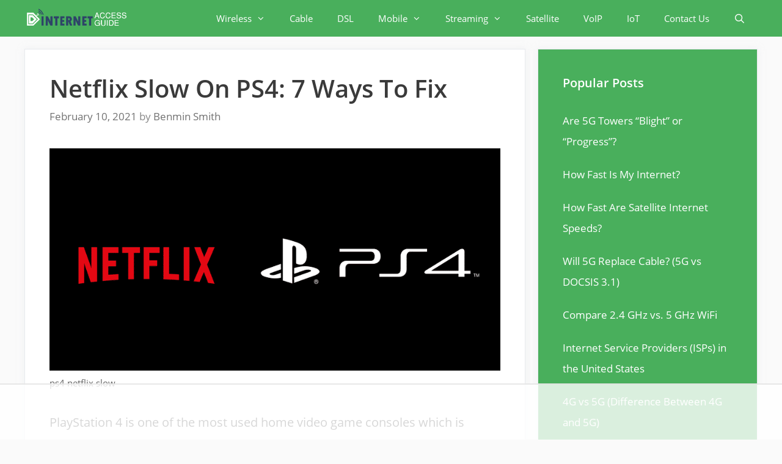

--- FILE ---
content_type: text/html
request_url: https://api.intentiq.com/profiles_engine/ProfilesEngineServlet?at=39&mi=10&dpi=936734067&pt=17&dpn=1&iiqidtype=2&iiqpcid=3f0b3d34-b704-4b68-85eb-6d57d4a9fadf&iiqpciddate=1769073669902&pcid=d202434b-c14e-4bce-ac9a-0b7492516c9c&idtype=3&gdpr=0&japs=false&jaesc=0&jafc=0&jaensc=0&jsver=0.33&testGroup=A&source=pbjs&ABTestingConfigurationSource=group&abtg=A&vrref=https%3A%2F%2Finternet-access-guide.com
body_size: 52
content:
{"abPercentage":97,"adt":1,"ct":2,"isOptedOut":false,"data":{"eids":[]},"dbsaved":"false","ls":true,"cttl":86400000,"abTestUuid":"g_2f59215e-6bc2-4154-bcbb-8ae2d21dc7c4","tc":9,"sid":-414256386}

--- FILE ---
content_type: text/html; charset=utf-8
request_url: https://www.google.com/recaptcha/api2/aframe
body_size: 269
content:
<!DOCTYPE HTML><html><head><meta http-equiv="content-type" content="text/html; charset=UTF-8"></head><body><script nonce="NWZ2wDjw21D8NpguFRqPLg">/** Anti-fraud and anti-abuse applications only. See google.com/recaptcha */ try{var clients={'sodar':'https://pagead2.googlesyndication.com/pagead/sodar?'};window.addEventListener("message",function(a){try{if(a.source===window.parent){var b=JSON.parse(a.data);var c=clients[b['id']];if(c){var d=document.createElement('img');d.src=c+b['params']+'&rc='+(localStorage.getItem("rc::a")?sessionStorage.getItem("rc::b"):"");window.document.body.appendChild(d);sessionStorage.setItem("rc::e",parseInt(sessionStorage.getItem("rc::e")||0)+1);localStorage.setItem("rc::h",'1769073679543');}}}catch(b){}});window.parent.postMessage("_grecaptcha_ready", "*");}catch(b){}</script></body></html>

--- FILE ---
content_type: text/plain
request_url: https://rtb.openx.net/openrtbb/prebidjs
body_size: -233
content:
{"id":"19aad965-0846-47d6-b9ba-40c8a7b02196","nbr":0}

--- FILE ---
content_type: text/plain
request_url: https://rtb.openx.net/openrtbb/prebidjs
body_size: -233
content:
{"id":"49ae384f-5c74-4308-8017-b7e86291daf1","nbr":0}

--- FILE ---
content_type: text/plain
request_url: https://rtb.openx.net/openrtbb/prebidjs
body_size: -233
content:
{"id":"0586cb54-6a28-426d-ac02-49e8b074ddad","nbr":0}

--- FILE ---
content_type: text/plain; charset=utf-8
request_url: https://ads.adthrive.com/http-api/cv2
body_size: 3027
content:
{"om":["0iyi1awv","0p298ycs8g7","1","10011/7c4e417c23ab5a5c1377558d6e8ba25b","1011_302_56233497","101779_7764-1036206","101973_202070154","10310289136970_462615833","10310289136970_593674671","11142692","11896988","12010080","12010084","12010088","124682_655","124843_9","124848_7","1611092","17_24766970","1891/84814","1ktgrre1","1qycnxb6","201500255","202430_200_EAAYACogfp82etiOdza92P7KkqCzDPazG1s0NmTQfyLljZ.q7ScyBDr2wK8_","2132:45999649","2179:581121500461316663","2249:581439030","2249:650628025","2249:650628575","2249:650650503","2249:677340715","2249:692228710","2249:695781210","2249:703330140","2307:0mzsmbxe","2307:2gev4xcy","2307:4etfwvf1","2307:74scwdnj","2307:8orkh93v","2307:a7w365s6","2307:cgx63l2w","2307:cqant14y","2307:enlhmyoh","2307:fqeh4hao","2307:gn3plkq1","2307:i3i05vpz","2307:iiu0wq3s","2307:mit1sryf","2307:nv0uqrqm","2307:ouycdkmq","2307:owpdp17p","2307:pkydekxi","2307:s2ahu2ae","2307:uqph5v76","2307:ux1fyib3","2307:wfxqcwx7","2307:x59pvthe","2307:zpppp6w0","23266973","2409_25495_176_CR52092919","2409_25495_176_CR52092921","2409_25495_176_CR52092922","2409_25495_176_CR52092923","2409_25495_176_CR52092956","2409_25495_176_CR52092958","2409_25495_176_CR52150651","2409_25495_176_CR52153849","2409_25495_176_CR52175340","2409_25495_176_CR52178314","2409_25495_176_CR52178315","2409_25495_176_CR52178316","2409_25495_176_CR52186411","2409_25495_176_CR52188001","247654825","248493037","25048620","25_0r6m6t7w","25_53v6aquw","25_yi6qlg3p","2636_1101777_7764-1036210","2662_200562_8172741","2676:86083703","2676:86540711","2676:86739499","286bn7o6","28933536","2gev4xcy","2gglwanz","2jjp1phz","2mokbgft","2nlagx7b","3018/1cced3061295b1b624bdf2a42cde54b9","308_125204_12","31809564","33118520","3335_25247_700109379","3490:CR52092921","3490:CR52178315","3490:CR52212688","3490:CR52223939","3658_18008_uqph5v76","381513943572","39uj4z2h","3v2n6fcp","409_225980","409_227223","409_227224","409_227226","46115315","47745534","47869802","485027845327","49304284","49869013","4etfwvf1","4yevyu88","51004532","51372410","521167","5316_139700_af6bd248-efcd-483e-b6e6-148c4b7b9c8a","5316_139700_cebab8a3-849f-4c71-9204-2195b7691600","5316_139700_e57da5d6-bc41-40d9-9688-87a11ae6ec85","55092222","5510:t393g7ye","5510:wfxqcwx7","5510:yuma6t5d","55167461","55726194","557_409_216396","557_409_220139","557_409_220343","557_409_220344","557_409_223589","557_409_228105","557_409_228113","56341213","56635908","56635955","5989_1799740_703653677","5989_1799740_704067611","5989_1799740_704085924","5nukj5da","60f5a06w","6126589193","61900466","61916211","61916223","61916229","61926845","61932920","6226507991","627309159","627506494","628015148","628086965","628153053","628153173","628222860","628223277","628360579","628444349","628444433","628456382","628622163","628622175","628622178","628622241","628622244","628622250","628683371","628687157","628687460","628841673","629009180","629171202","630928655","6365_61796_785325846639","63t6qg56","663293625","663293702","663293761","680575923","680597458938","680_99480_700109379","680_99480_700109389","680_99480_700109391","680_99480_700109393","680_99480_700109399","692219034","6l5qanx0","700109383","700109389","700109399","700117704","700117713","702423494","705115233","705115332","705115442","705115523","705116521","705127202","705188900","705429914","705450802","705966148","70_85402277","70_85661853","70_85690713","70_86082794","70_86698326","7732580","7969_149355_45573262","7969_149355_45978311","7fl72cxu","7qevw67b","7sf7w6kh","8168539","8172731","8172734","821i184r","82_7764-1036212","85402410","85690699","85987385","86082769","86434663","8666/87feac90a39a46fc478dd6042af9e7cc","86744997","8orkh93v","9057/211d1f0fa71d1a58cabee51f2180e38f","9057/9ced2f4f99ea397df0e0f394c2806693","9057/b232bee09e318349723e6bde72381ba0","93_iiu0wq3s","9krcxphu","9r15vock","9t6gmxuz","9yffr0hr","a7w365s6","ag5h5euo","ajbyfzx8","bd5xg6f6","c1u7ixf4","c4h4ylg7","ce7bo7ga","cgx63l2w","cmpalw5s","cqant14y","cr-1oplzoysubwe","cr-aawz3i6wubwj","cr-f6puwm2yu7tf1","cr-q97t18oou9vd","cr-q97t18oouatj","cr-q97t18ooubwe","cv0h9mrv","cymho2zs","dpjydwun","ebtp661f","et4j6229","eud1td0t","fcn2zae1","fhon8bft","fk23o2nm","fp298hs0z2t","fq298eh4hao","fy5qcztw","ge4000vb","h0cw921b","h4x8d2p8","hdfbap3h","heyp82hb","hffavbt7","hqz7anxg","i2aglcoy","i3298i05vpz","i3i05vpz","i90isgt0","iiu0wq3s","iv9u083l","ixtrvado","jci9uj40","jd035jgw","klqiditz","ksrdc5dk","l2s786m6","lqdvaorh","mznp7ktv","n3egwnq7","np9yfx64","nzm94v28","o4jf439x","ofoon6ir","oj70mowv","ouycdkmq","owpdp17p","oyophs7h","ozdii3rw","p0noqqn9","p6aoyyz5","piwneqqj","pkydekxi","q0nt8p8d","q9plh3qd","qp9gc5fs","quk7w53j","rxj4b6nw","s2ahu2ae","t393g7ye","t5kb9pme","ta3n09df","tfbg3n3b","ttvuqq7b","u3i8n6ef","u7p1kjgp","ujl9wsn7","uq8t4ki4","uqph5v76","uvzw7l54","ux1fyib3","vu8587rh","vz9aawzl","wfxqcwx7","wt0wmo2s","xgjdt26g","xncaqh7c","ylz2n35t","zep75yl2","zfexqyi5","zrjhj59z","53v6aquw","7979132","7979135"],"pmp":[],"adomains":["123notices.com","1md.org","about.bugmd.com","acelauncher.com","adameve.com","akusoli.com","allyspin.com","askanexpertonline.com","atomapplications.com","bassbet.com","betsson.gr","biz-zone.co","bizreach.jp","bubbleroom.se","bugmd.com","buydrcleanspray.com","byrna.com","capitaloneshopping.com","clarifion.com","combatironapparel.com","controlcase.com","convertwithwave.com","cotosen.com","countingmypennies.com","cratedb.com","croisieurope.be","cs.money","dallasnews.com","definition.org","derila-ergo.com","dhgate.com","dhs.gov","displate.com","easyprint.app","easyrecipefinder.co","fabpop.net","familynow.club","fla-keys.com","folkaly.com","g123.jp","gameswaka.com","getbugmd.com","getconsumerchoice.com","getcubbie.com","gowavebrowser.co","gowdr.com","gransino.com","grosvenorcasinos.com","guard.io","hero-wars.com","holts.com","instantbuzz.net","itsmanual.com","jackpotcitycasino.com","justanswer.com","justanswer.es","la-date.com","lightinthebox.com","liverrenew.com","local.com","lovehoney.com","lulutox.com","lymphsystemsupport.com","manualsdirectory.org","meccabingo.com","medimops.de","mensdrivingforce.com","millioner.com","miniretornaveis.com","mobiplus.me","myiq.com","national-lottery.co.uk","naturalhealthreports.net","nbliver360.com","nikke-global.com","nordicspirit.co.uk","nuubu.com","onlinemanualspdf.co","original-play.com","outliermodel.com","paperela.com","paradisestays.site","parasiterelief.com","peta.org","photoshelter.com","plannedparenthood.org","playvod-za.com","printeasilyapp.com","printwithwave.com","profitor.com","quicklearnx.com","quickrecipehub.com","rakuten-sec.co.jp","rangeusa.com","refinancegold.com","robocat.com","royalcaribbean.com","saba.com.mx","shift.com","simple.life","spinbara.com","systeme.io","taboola.com","tackenberg.de","temu.com","tenfactorialrocks.com","theoceanac.com","topaipick.com","totaladblock.com","usconcealedcarry.com","vagisil.com","vegashero.com","vegogarden.com","veryfast.io","viewmanuals.com","viewrecipe.net","votervoice.net","vuse.com","wavebrowser.co","wavebrowserpro.com","weareplannedparenthood.org","xiaflex.com","yourchamilia.com"]}

--- FILE ---
content_type: text/plain
request_url: https://rtb.openx.net/openrtbb/prebidjs
body_size: -88
content:
{"id":"3ad3d5df-5d3f-413f-afd2-d689d6d9baa4","nbr":0}

--- FILE ---
content_type: text/plain
request_url: https://rtb.openx.net/openrtbb/prebidjs
body_size: -233
content:
{"id":"6e41ff5d-4b4e-41b9-90d6-98f2deb4e067","nbr":0}

--- FILE ---
content_type: text/plain
request_url: https://rtb.openx.net/openrtbb/prebidjs
body_size: -233
content:
{"id":"2470f7c3-ec69-42b8-8241-77def99526b6","nbr":0}

--- FILE ---
content_type: text/plain
request_url: https://rtb.openx.net/openrtbb/prebidjs
body_size: -233
content:
{"id":"0ed4f332-8344-432e-90a0-d2450b5b07a5","nbr":0}

--- FILE ---
content_type: text/javascript; charset=utf-8
request_url: https://internet-access-guide.com/wp-content/plugins/thrive-visual-editor/editor/js/dist/modules/facebook-api.min.js?v=3.20&ver=3.20
body_size: 747
content:
!function(){var t,e={31770:function(t){class e{static get fb(){return window.FB}static isLoaded(){return void 0!==e.fb}static loadSdk(){const t=document.createElement("script");t.id="facebook-jssdk",t.setAttribute("src","https://connect.facebook.net/en_US/sdk.js"),document.head.appendChild(t)}constructor(t){let e=arguments.length>1&&void 0!==arguments[1]?arguments[1]:"v15.0";this.appId=t,this.apiVersion=e,this.userId=null,this.callbacks={}}isConnected(){return!!this.appId}registerCallback(t,e){return this.callbacks[t]||(this.callbacks[t]=[]),this.callbacks[t].push(e),this}trigger(t){for(var e=arguments.length,o=new Array(e>1?e-1:0),i=1;i<e;i++)o[i-1]=arguments[i];this.callbacks[t]&&this.callbacks[t].forEach((t=>t(...o)))}init(){window.fbAsyncInit=()=>{e.fb.init({appId:this.appId,cookie:!1,xfbml:!0,version:this.apiVersion}),this.trigger("init")},e.isLoaded()||e.loadSdk()}handleAuth(t){let e=!(arguments.length>1&&void 0!==arguments[1])||arguments[1];"connected"===t.status?(this.userId=t.authResponse.userID,this.trigger("auth",t)):e&&this.login()}login(){e.fb.login((t=>{this.handleAuth(t,!1)}))}getProfilePicture(){let t=arguments.length>0&&void 0!==arguments[0]?arguments[0]:420;return new Promise(((o,i)=>{e.fb.api(`/${this.userId}/picture?redirect=false`,"GET",{width:t},(t=>{t&&!t.error?o(t.data.url):i(t.error)}))}))}static addButton(t){let e=arguments.length>1&&void 0!==arguments[1]?arguments[1]:"medium";t.html(`<div class="fb-login-button" \n\t\t\t\t\t\t\t\tdata-width=""\n\t\t\t\t\t\t\t\tdata-size="${e}" \n\t\t\t\t\t\t\t\tdata-onlogin="tve_on_facebook_login_click" \n\t\t\t\t\t\t\t\tdata-button-type="continue_with" \n\t\t\t\t\t\t\t\tdata-layout="default" \n\t\t\t\t\t\t\t\tdata-auto-logout-link="false" \n\t\t\t\t\t\t\t\tdata-use-continue-as="true">\n\t\t\t\t\t\t</div>`)}}t.exports=t=>{const o=new e(tve_frontend_options.facebook_app_id);return t.tve_on_facebook_login_click=t=>o.handleAuth(t),o}}},o={};void 0===TCB_Front.js_modules["facebook-api"]&&TCB_Front.setModuleLoadedStatus("facebook-api",!1),t=ThriveGlobal.$j,TCB_Front.isModuleLoaded("facebook-api")||(TCB_Front.facebookApi=function t(i){var a=o[i];if(void 0!==a)return a.exports;var n=o[i]={exports:{}};return e[i](n,n.exports,t),n.exports}(31770)(window),t(window).on("tcb_after_dom_ready",(()=>{TCB_Front.facebookApi.init()})),TCB_Front.setModuleLoadedStatus("facebook-api",!0))}();

--- FILE ---
content_type: text/plain
request_url: https://rtb.openx.net/openrtbb/prebidjs
body_size: -233
content:
{"id":"e0b15835-d7f8-4e76-860f-ccf5c49488e0","nbr":0}

--- FILE ---
content_type: text/plain
request_url: https://rtb.openx.net/openrtbb/prebidjs
body_size: -233
content:
{"id":"4f9484bc-6ef5-4bdf-ba3f-5e977c165f36","nbr":0}

--- FILE ---
content_type: text/plain
request_url: https://rtb.openx.net/openrtbb/prebidjs
body_size: -233
content:
{"id":"3de83638-d3fd-43ac-8e2d-fad50d32e3c7","nbr":0}

--- FILE ---
content_type: text/plain
request_url: https://rtb.openx.net/openrtbb/prebidjs
body_size: -233
content:
{"id":"edca1ff0-b279-4b36-9d81-7d5d411aa82e","nbr":0}

--- FILE ---
content_type: text/plain
request_url: https://rtb.openx.net/openrtbb/prebidjs
body_size: -233
content:
{"id":"9b4090e4-188a-431d-a183-e1a8172f69f9","nbr":0}

--- FILE ---
content_type: text/plain; charset=UTF-8
request_url: https://at.teads.tv/fpc?analytics_tag_id=PUB_17002&tfpvi=&gdpr_consent=&gdpr_status=22&gdpr_reason=220&ccpa_consent=&sv=prebid-v1
body_size: 56
content:
Mzc1MGI2NmEtMzJjOC00OWY2LTgyN2EtMjU2MzUzMjJiNWQzIzItOQ==